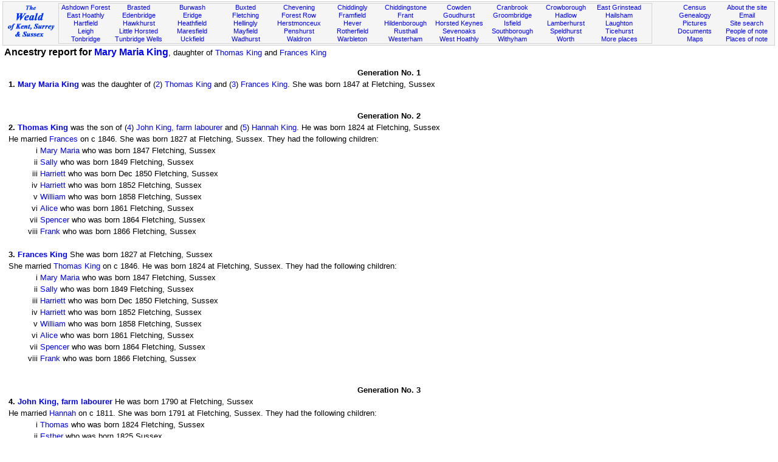

--- FILE ---
content_type: text/html; Charset=utf-8
request_url: https://theweald.org/N10a.asp?ID=70905
body_size: 15800
content:

<!DOCTYPE HTML PUBLIC "-//W3C//DTD HTML 4.01//EN" "http://www.w3.org/TR/html4/strict.dtd">


<html>

<head>
<title>The Weald - Ancestors Report</title>
<link rel="shortcut icon" href="http://www.theweald.org/favicon.ico" >
<meta http-equiv="Content-Type" content="text/html; charset=utf-8">
<meta name="robots" content="index,follow">
<meta name="Keywords" content="Genealogy, Pedigree, Sussex, Surrey, Kent, Weald">
<meta name="Description" content="The history, genealogy and pedigree of the people of the Weald of Kent, Surrey and Sussex">
<link rel="meta" href="http://www.theweald.org/labels.xml" type="application/rdf+xml" title="ICRA labels" />
<meta http-equiv="pics-Label" content='(pics-1.1 "http://www.icra.org/pics/vocabularyv03/" l gen true for "http://theweald.org" r (n 0 s 0 v 0 l 0 oa 0 ob 0 oc 0 od 0 oe 0 of 0 og 0 oh 0 c 0) gen true for "http://www.theweald.org" r (n 0 s 0 v 0 l 0 oa 0 ob 0 oc 0 od 0 oe 0 of 0 og 0 oh 0 c 0))' />
<link rel="stylesheet" type="text/css" href="styles/sw.css">
</head>

<body>


<div>
    <a id="top"></a>
    <div class="box" style="background-color: #F5F5F5; border: solid 1px #D3D3D3; padding: 1px; margin-top: 2px; font-size: smaller;">
        <div style="width: 7%; float: left; padding-top: 3px;">
            <a href="home.asp"><img src="./images/TheWealdLogo.gif" alt="The Weald of Kent, Surrey and Sussex" /></a>
        </div>
        <div style="width: 77%; margin: 1px; border: 1px solid #D3D3D3; float: left;">
            <div class="boxtop">
                <a href="P4.asp?PId=PSx.AF">Ashdown Forest</a><br />
                <a href="P5.asp?PId=PSx.EH">East Hoathly</a><br />
                <a href="P5.asp?PId=PSx.Ha">Hartfield</a><br />
                <a href="P5.asp?PId=PK.Leigh">Leigh</a><br />
                <a href="P5.asp?PID=PK.T.Bridge">Tonbridge</a>
            </div>
            <div class="boxtop">
                <a href="P5.asp?PId=PK.Brasted">Brasted</a><br />
                <a href="P5.asp?PId=PK.E.Bridge">Edenbridge</a><br />
                <a href="P5.asp?PId=PK.H.hurst">Hawkhurst</a><br />
                <a href="P5.asp?PId=PSx.LH">Little Horsted</a><br />
                <a href="P5.asp?PID=PK.TW">Tunbridge Wells</a>
            </div>
            <div class="boxtop">
                <a href="P5.asp?PId=PSx.Br">Burwash</a><br />
                <a href="P5.asp?PId=PSx.Er">Eridge</a><br />
                <a href="P5.asp?PId=PSx.Hf">Heathfield</a><br />
                <a href="P5.asp?PId=PSx.Ma">Maresfield</a><br />
                <a href="P5.asp?PId=PSx.Uc">Uckfield</a>
            </div>
            <div class="boxtop">
                <a href="P5.asp?PId=PSx.Bu">Buxted</a><br />
                <a href="P5.asp?PId=PSx.Fl">Fletching</a><br />
                <a href="P5.asp?PId=PSx.Hy">Hellingly</a><br />
                <a href="P5.asp?PId=PSx.My">Mayfield</a><br />
                <a href="P5.asp?PId=PSx.Wd">Wadhurst</a>
            </div>
            <div class="boxtop">
                <a href="P5.asp?PId=PK.Chvning">Chevening</a><br />
                <a href="P4.asp?PId=PSx.Fw">Forest Row</a><br />
                <a href="P5.asp?PId=PSx.Herst">Herstmonceux</a><br />
                <a href="P5.asp?PId=PK.Penshurst">Penshurst</a><br />
                <a href="P5.asp?PId=PSx.Wa">Waldron</a>
            </div>
            <div class="boxtop">
                <a href="P5.asp?PId=PSx.Cd">Chiddingly</a><br />
                <a href="P5.asp?PId=PSx.Fr">Framfield</a><br />
                <a href="P5.asp?PId=PK.Hever">Hever</a><br />
                <a href="P5.asp?PId=PSx.Ro">Rotherfield</a><br />
                <a href="P5.asp?PId=PSx.Wb">Warbleton</a>
            </div>
            <div class="boxtop">
                <a href="P5.asp?PId=PK.Ch.stone">Chiddingstone</a><br />
                <a href="P5.asp?PId=PSx.Ft">Frant</a><br />
                <a href="P5.asp?PId=PK.Hilden">Hildenborough</a><br />
                <a href="P4.asp?PId=TW.Rusthl">Rusthall</a><br />
                <a href="P5.asp?PId=PK.Westerham">Westerham</a>
            </div>
            <div class="boxtop">
                <a href="P5.asp?PId=PK.Cowden">Cowden</a><br />
                <a href="P5.asp?PId=PK.G.hurst">Goudhurst</a><br />
                <a href="P5.asp?PId=PSx.HK">Horsted Keynes</a><br />
                <a href="P5.asp?PID=PK.S.Oaks">Sevenoaks</a><br />
                <a href="P5.asp?PId=PSx.WH">West Hoathly</a>
            </div>
            <div class="boxtop">
                <a href="P5.asp?PId=PK.C.Brook">Cranbrook</a><br />
                <a href="P5.asp?PId=PSx.Gr">Groombridge</a><br />
                <a href="P5.asp?PId=PSx.Is">Isfield</a><br />
                <a href="P5.asp?PID=PK.Southbo">Southborough</a><br />
                <a href="P5.asp?PId=PSx.Wi">Withyham</a>
            </div>
            <div class="boxtop">
                <a href="P5.asp?PId=PSx.Cr">Crowborough</a><br />
                <a href="P5.asp?PId=PK.Hadlow">Hadlow</a><br />
                <a href="P5.asp?PId=PK.Lt">Lamberhurst</a><br />
                <a href="P5.asp?PID=PK.S.Hurst">Speldhurst</a><br />
                <a href="P5.asp?PId=PSx.Wo">Worth</a>
            </div>
            <div class="boxtop">
                <a href="P5.asp?PId=PSx.EG">East Grinstead</a><br />
                <a href="P5.asp?PId=PSx.Hm">Hailsham</a><br />
                <a href="P5.asp?PId=PSx.La">Laughton</a><br />
                <a href="P5.asp?PID=PSx.Ti">Ticehurst</a><br />
                <a href="P5list.asp">More places</a>
            </div>
        </div>
        <div style="width: 14%; margin: 2px; float: right;">
            <div class="boxtopr" style="float: right;">
                <a href="sitecontent.asp">About the site</a><br />
                <a href="contactc.asp?Id=weald">Email</a><br />
                <a href="sitesearch.asp">Site search</a><br />
                <a href="hw.asp">People of note</a><br />
                <a href="POI.asp">Places of note</a><br />
            </div>
            <div class="boxtopr">
                <a href="hcensus.asp">Census</a><br />
                <a href="a00.asp">Genealogy</a><br />
                <a href="hpicturesgallery.asp?PId=PSx.AF">Pictures</a><br />
                <a href="hbooks.asp">Documents</a><br />
                <a href="hmaps.asp">Maps</a>
            </div>
        </div>
    </div>
</div>
<div style="clear: both;"></div>
 <div class="box2"><div class="boxl" style="float: left;"><span style="font-size: larger"><strong>Ancestry report for <a href="N10.asp?ID=70905">Mary Maria King</a></strong></span>, daughter of <a href="N10.asp?ID=70767">Thomas King</a> and <a href="N10.asp?ID=70904">Frances King</a></div><div style="clear: both;"></div>
</div>
	<table class="twhite"><tr><td>
	
	<table class="twhite"><colgroup><col width="50" /><col /></colgroup>
	
	<tr><td colspan="2" style="text-align: center;"><b>Generation No. 1</b></td></tr>
	
	<tr><td colspan="2"><b><a name="ref1">1</a>. <a href="N10.asp?ID=70905">Mary Maria King</a></b> was the daughter of (<a href="#ref2">2</a>) <a href="N10.asp?ID=70767">Thomas King</a> and (<a href="#ref3">3</a>) <a href="N10.asp?ID=70904">Frances King</a>. She was born 1847 at Fletching, Sussex</td></tr><tr><td colspan="2">&nbsp;</td></tr>
			</table></td></tr><tr><td>
			<table class="twhite"><colgroup><col width="50" /><col /></colgroup>
			<tr><td colspan="2" style="text-align: center;"><b>Generation No. 2</b></td></tr><tr><td colspan="2"><b><a name="ref2">2</a>. <a href="N10.asp?ID=70767">Thomas King</a></b> was the son of (<a href="#ref4">4</a>) <a href="N10.asp?ID=70765">John King, farm labourer</a> and (<a href="#ref5">5</a>) <a href="N10.asp?ID=70766">Hannah King</a>. He was born 1824 at Fletching, Sussex</td></tr><tr><td colspan="2">He married <a href="N10.asp?ID=70904"><a href="N10.asp?ID=70904">Frances</a></a> on c 1846. She was born 1827 at Fletching, Sussex. They had the following children:</td></tr><tr><td style="text-align: right;">i</td><td><a href="N10.asp?ID=70905"><a href="N10.asp?ID=70905">Mary Maria</a></a> who was born 1847 Fletching, Sussex</td></tr><tr><td style="text-align: right;">ii</td><td><a href="N10.asp?ID=70906"><a href="N10.asp?ID=70906">Sally</a></a> who was born 1849 Fletching, Sussex</td></tr><tr><td style="text-align: right;">iii</td><td><a href="N10.asp?ID=70907"><a href="N10.asp?ID=70907">Harriett</a></a> who was born Dec 1850 Fletching, Sussex</td></tr><tr><td style="text-align: right;">iv</td><td><a href="N10.asp?ID=921"><a href="N10.asp?ID=921">Harriett</a></a> who was born 1852 Fletching, Sussex</td></tr><tr><td style="text-align: right;">v</td><td><a href="N10.asp?ID=70908"><a href="N10.asp?ID=70908">William</a></a> who was born 1858 Fletching, Sussex</td></tr><tr><td style="text-align: right;">vi</td><td><a href="N10.asp?ID=70909"><a href="N10.asp?ID=70909">Alice</a></a> who was born 1861 Fletching, Sussex</td></tr><tr><td style="text-align: right;">vii</td><td><a href="N10.asp?ID=70910"><a href="N10.asp?ID=70910">Spencer</a></a> who was born 1864 Fletching, Sussex</td></tr><tr><td style="text-align: right;">viii</td><td><a href="N10.asp?ID=70911"><a href="N10.asp?ID=70911">Frank</a></a> who was born 1866 Fletching, Sussex</td></tr><tr><td colspan="2">&nbsp;</td></tr><tr><td colspan="2"><b><a name="ref3">3</a>. <a href="N10.asp?ID=70904">Frances King</a></b> She was born 1827 at Fletching, Sussex</td></tr><tr><td colspan="2">She married <a href="N10.asp?ID=70767"><a href="N10.asp?ID=70767">Thomas King</a></a> on c 1846. He was born 1824 at Fletching, Sussex. They had the following children:</td></tr><tr><td style="text-align: right;">i</td><td><a href="N10.asp?ID=70905"><a href="N10.asp?ID=70905">Mary Maria</a></a> who was born 1847 Fletching, Sussex</td></tr><tr><td style="text-align: right;">ii</td><td><a href="N10.asp?ID=70906"><a href="N10.asp?ID=70906">Sally</a></a> who was born 1849 Fletching, Sussex</td></tr><tr><td style="text-align: right;">iii</td><td><a href="N10.asp?ID=70907"><a href="N10.asp?ID=70907">Harriett</a></a> who was born Dec 1850 Fletching, Sussex</td></tr><tr><td style="text-align: right;">iv</td><td><a href="N10.asp?ID=921"><a href="N10.asp?ID=921">Harriett</a></a> who was born 1852 Fletching, Sussex</td></tr><tr><td style="text-align: right;">v</td><td><a href="N10.asp?ID=70908"><a href="N10.asp?ID=70908">William</a></a> who was born 1858 Fletching, Sussex</td></tr><tr><td style="text-align: right;">vi</td><td><a href="N10.asp?ID=70909"><a href="N10.asp?ID=70909">Alice</a></a> who was born 1861 Fletching, Sussex</td></tr><tr><td style="text-align: right;">vii</td><td><a href="N10.asp?ID=70910"><a href="N10.asp?ID=70910">Spencer</a></a> who was born 1864 Fletching, Sussex</td></tr><tr><td style="text-align: right;">viii</td><td><a href="N10.asp?ID=70911"><a href="N10.asp?ID=70911">Frank</a></a> who was born 1866 Fletching, Sussex</td></tr><tr><td colspan="2">&nbsp;</td></tr>
			</table></td></tr><tr><td>
			<table class="twhite"><colgroup><col width="50" /><col /></colgroup>
			<tr><td colspan="2" style="text-align: center;"><b>Generation No. 3</b></td></tr><tr><td colspan="2"><b><a name="ref4">4</a>. <a href="N10.asp?ID=70765">John King, farm labourer</a></b> He was born 1790 at Fletching, Sussex</td></tr><tr><td colspan="2">He married <a href="N10.asp?ID=70766"><a href="N10.asp?ID=70766">Hannah</a></a> on c 1811. She was born 1791 at Fletching, Sussex. They had the following children:</td></tr><tr><td style="text-align: right;">i</td><td><a href="N10.asp?ID=70767"><a href="N10.asp?ID=70767">Thomas</a></a> who was born 1824 Fletching, Sussex</td></tr><tr><td style="text-align: right;">ii</td><td><a href="N10.asp?ID=70768"><a href="N10.asp?ID=70768">Esther</a></a> who was born 1825 Sussex</td></tr><tr><td colspan="2">&nbsp;</td></tr><tr><td colspan="2"><b><a name="ref5">5</a>. <a href="N10.asp?ID=70766">Hannah King</a></b> She was born 1791 at Fletching, Sussex</td></tr><tr><td colspan="2">She married <a href="N10.asp?ID=70765"><a href="N10.asp?ID=70765">John King, farm labourer</a></a> on c 1811. He was born 1790 at Fletching, Sussex. They had the following children:</td></tr><tr><td style="text-align: right;">i</td><td><a href="N10.asp?ID=70767"><a href="N10.asp?ID=70767">Thomas</a></a> who was born 1824 Fletching, Sussex</td></tr><tr><td style="text-align: right;">ii</td><td><a href="N10.asp?ID=70768"><a href="N10.asp?ID=70768">Esther</a></a> who was born 1825 Sussex</td></tr><tr><td colspan="2">&nbsp;</td></tr>
	</table></td></tr></table>
	

<div style="clear: both;"></div>
<div class="box">
	<div class="boxgrey" style="text-align: left;">
		<p>The  Weald is at&nbsp; <a href="sitecontent.asp"> Database version 14.05</a> which has ongoing updates to the
        395,000 people; 9,000 places; 613 maps; 3,308 pictures, engravings and photographs; and 248 books
 loaded in the previous version</p>
	</div>
</div>

<div class="box" style="clear: both;">    
    <div style="text-align: center; float: left; padding: 5px; width: 99%;">
        <div class="boxcb"><a href="http://oxforddnb.com/" target="_blank">
		             <img src="./images/ODNBlogo.gif" alt="ODNB" style="border: none;" /></a>
        &nbsp;
        </div>
        <div class="boxcb"><a href="http://www.bl.uk/onlinegallery/" target="_blank">
		             <img src="./images/BLlogoM.gif" alt="British Libarary" style="border: none;" /></a>
        &nbsp;
        </div>
        <div class="boxcb"><a href="http://www.highweald.org/" target="_blank">
		             <img src="images/highwealdlogo.jpg" alt="High Weald" style="border: none;" /></a>
        &nbsp;
        </div>
	    <div class="boxcb"><a href="http://sussexrecordsociety.org/" target="_blank">
		             <img src="./images/SRSlogo2.jpg" alt="Sussex Record Society" style="border: none;" /></a>
        &nbsp;
        </div>
		<div class="boxcb"><a href="http://sussexpast.co.uk/" target="_blank">
		             <img src="./images/sussexpastlogo.gif" width="50" alt="Sussex Archaeological Society" style="border: none;" /></a>
		&nbsp;
        </div>
        <div class="boxcb"><a href="http://kentarchaeology.org.uk/" target="_blank">
		             <img src="./images/kaslogo.jpg" alt="Kent Archaeological Society" style="border: none;" /></a>
		&nbsp;
        </div>
        <div class="boxcb"><a href="http://www.woodchurchancestry.org.uk/midkentmarriages/"
					 target="_blank"><img src="./images/MidKentlogo.jpg" width="60" alt="Mid Kent Marriages" style="border: none;" /></a>
		&nbsp;
        </div>
        <div class="boxcb"><a href="http://www.anrdoezrs.net/click-2197447-10412260" 
        			target="_blank"><img src="./images/Ancestry.jpg" width="80" alt="Ancestry" style="border: none;" /></a>
		&nbsp;
        </div>
        <div class="boxcb"><a href="http://www.genesreunited.co.uk" 
        			target="_blank"><img src="./images/Genes.jpg" width="80" alt="Genes Reunited" style="border: none;" /></a>
		&nbsp;
        </div>
        <div class="boxcb"><a href="http://www.familysearch.org/Eng/Search/frameset_search.asp?PAGE=igi/search_IGI.asp&amp;clear_form=true" 
        			target="_blank"><img src="./images/IGIlogo.gif" alt="International Genealogical Index" style="border: none;" /></a>
	    &nbsp;
        </div>
        <div class="boxcb"><a href="http://www.nationalarchives.gov.uk/" target="_blank">
					 <img src="./images/NationalArchivelogo.gif" alt="National Archives" style="border: none;" /></a>
        &nbsp;
        </div>
   		<div style="float: right;"><a href="#top">&uArr;<br />Top<br />of the<br />page</a>
        </div>
	</div>
</div>


</body></html>